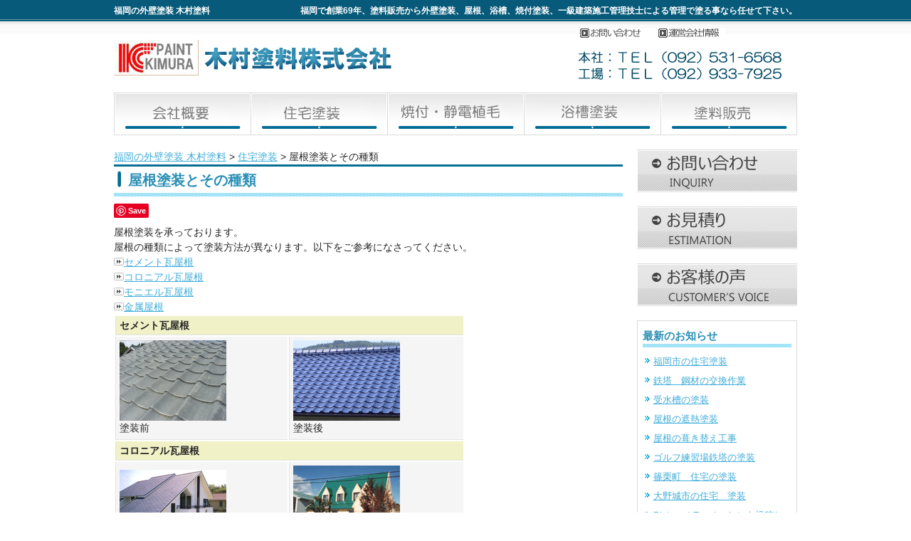

--- FILE ---
content_type: text/html; charset=UTF-8
request_url: http://www.kimura-p.com/?page_id=98
body_size: 7334
content:
<!DOCTYPE html PUBLIC "-//W3C//DTD XHTML 1.0 Transitional//EN" "http://www.w3.org/TR/xhtml1/DTD/xhtml1-transitional.dtd">
<html xmlns="http://www.w3.org/1999/xhtml" lang="ja">

<head profile="http://gmpg.org/xfn/11">
<meta http-equiv="Content-Type" content="text/html; charset=UTF-8" />
<meta http-equiv="content-style-type" content="text/css" />
<meta http-equiv="content-script-type" content="text/javascript" />
<meta name="author" content="" />
<meta name="keyword" content="" />
<meta name="description" content="屋根塗装とその種類 - 福岡で創業69年、塗料販売から外壁塗装、屋根、浴槽、焼付塗装、一級建築施工管理技士による管理で塗る事なら任せて下さい。" />
<title>屋根塗装とその種類 - 福岡の外壁塗装 木村塗料</title>
<link rel="stylesheet" href="http://www.kimura-p.com/wp-content/themes/theme055/style.css" type="text/css" media="screen" />
<link rel="alternate" type="application/atom+xml" title="福岡の外壁塗装 木村塗料 Atom Feed" href="http://www.kimura-p.com/?feed=atom" />
<link rel="alternate" type="application/rss+xml" title="福岡の外壁塗装 木村塗料 RSS Feed" href="http://www.kimura-p.com/?feed=rss2" />
<link rel="pingback" href="http://www.kimura-p.com/xmlrpc.php" />
<link rel='dns-prefetch' href='//assets.pinterest.com' />
<link rel='dns-prefetch' href='//s.w.org' />
<link rel="alternate" type="application/rss+xml" title="福岡の外壁塗装 木村塗料 &raquo; 屋根塗装とその種類 のコメントのフィード" href="http://www.kimura-p.com/?feed=rss2&#038;page_id=98" />
		<script type="text/javascript">
			window._wpemojiSettings = {"baseUrl":"https:\/\/s.w.org\/images\/core\/emoji\/2.4\/72x72\/","ext":".png","svgUrl":"https:\/\/s.w.org\/images\/core\/emoji\/2.4\/svg\/","svgExt":".svg","source":{"concatemoji":"http:\/\/www.kimura-p.com\/wp-includes\/js\/wp-emoji-release.min.js?ver=4.9.3"}};
			!function(a,b,c){function d(a,b){var c=String.fromCharCode;l.clearRect(0,0,k.width,k.height),l.fillText(c.apply(this,a),0,0);var d=k.toDataURL();l.clearRect(0,0,k.width,k.height),l.fillText(c.apply(this,b),0,0);var e=k.toDataURL();return d===e}function e(a){var b;if(!l||!l.fillText)return!1;switch(l.textBaseline="top",l.font="600 32px Arial",a){case"flag":return!(b=d([55356,56826,55356,56819],[55356,56826,8203,55356,56819]))&&(b=d([55356,57332,56128,56423,56128,56418,56128,56421,56128,56430,56128,56423,56128,56447],[55356,57332,8203,56128,56423,8203,56128,56418,8203,56128,56421,8203,56128,56430,8203,56128,56423,8203,56128,56447]),!b);case"emoji":return b=d([55357,56692,8205,9792,65039],[55357,56692,8203,9792,65039]),!b}return!1}function f(a){var c=b.createElement("script");c.src=a,c.defer=c.type="text/javascript",b.getElementsByTagName("head")[0].appendChild(c)}var g,h,i,j,k=b.createElement("canvas"),l=k.getContext&&k.getContext("2d");for(j=Array("flag","emoji"),c.supports={everything:!0,everythingExceptFlag:!0},i=0;i<j.length;i++)c.supports[j[i]]=e(j[i]),c.supports.everything=c.supports.everything&&c.supports[j[i]],"flag"!==j[i]&&(c.supports.everythingExceptFlag=c.supports.everythingExceptFlag&&c.supports[j[i]]);c.supports.everythingExceptFlag=c.supports.everythingExceptFlag&&!c.supports.flag,c.DOMReady=!1,c.readyCallback=function(){c.DOMReady=!0},c.supports.everything||(h=function(){c.readyCallback()},b.addEventListener?(b.addEventListener("DOMContentLoaded",h,!1),a.addEventListener("load",h,!1)):(a.attachEvent("onload",h),b.attachEvent("onreadystatechange",function(){"complete"===b.readyState&&c.readyCallback()})),g=c.source||{},g.concatemoji?f(g.concatemoji):g.wpemoji&&g.twemoji&&(f(g.twemoji),f(g.wpemoji)))}(window,document,window._wpemojiSettings);
		</script>
		<style type="text/css">
img.wp-smiley,
img.emoji {
	display: inline !important;
	border: none !important;
	box-shadow: none !important;
	height: 1em !important;
	width: 1em !important;
	margin: 0 .07em !important;
	vertical-align: -0.1em !important;
	background: none !important;
	padding: 0 !important;
}
</style>
<link rel='stylesheet' id='pinterest-pin-it-button-plugin-styles-css'  href='http://www.kimura-p.com/wp-content/plugins/pinterest-pin-it-button/css/public.css?ver=2.1.0.1' type='text/css' media='all' />
<link rel='stylesheet' id='contact-form-7-css'  href='http://www.kimura-p.com/wp-content/plugins/contact-form-7/includes/css/styles.css?ver=5.0' type='text/css' media='all' />
<script type='text/javascript' src='http://www.kimura-p.com/wp-includes/js/jquery/jquery.js?ver=1.12.4'></script>
<script type='text/javascript' src='http://www.kimura-p.com/wp-includes/js/jquery/jquery-migrate.min.js?ver=1.4.1'></script>
<link rel='https://api.w.org/' href='http://www.kimura-p.com/index.php?rest_route=/' />
<link rel="EditURI" type="application/rsd+xml" title="RSD" href="http://www.kimura-p.com/xmlrpc.php?rsd" />
<link rel="wlwmanifest" type="application/wlwmanifest+xml" href="http://www.kimura-p.com/wp-includes/wlwmanifest.xml" /> 
<meta name="generator" content="WordPress 4.9.3" />
<link rel="canonical" href="http://www.kimura-p.com/?page_id=98" />
<link rel='shortlink' href='http://www.kimura-p.com/?p=98' />
<link rel="alternate" type="application/json+oembed" href="http://www.kimura-p.com/index.php?rest_route=%2Foembed%2F1.0%2Fembed&#038;url=http%3A%2F%2Fwww.kimura-p.com%2F%3Fpage_id%3D98" />
<link rel="alternate" type="text/xml+oembed" href="http://www.kimura-p.com/index.php?rest_route=%2Foembed%2F1.0%2Fembed&#038;url=http%3A%2F%2Fwww.kimura-p.com%2F%3Fpage_id%3D98&#038;format=xml" />
<script type="text/javascript"><!--
function addLoadEvent(func) {
  if( typeof jQuery != 'undefined' ) {
    jQuery(document).ready( func );
  } else if( typeof Prototype != 'undefined' ) {
    Event.observe( window, 'load', func );
  } else {
    var oldonload = window.onload;
    if (typeof window.onload != 'function') {
      window.onload = func;
    } else {
      window.onload = function() {
        if (oldonload)
          oldonload();
        
        func();
      }
    }
  }
}
function wphc(){
	var wphc_data = [1189044878,1272872604,1304518856,1255295115,1371826053,1587036045,96695966,1188652959,1573941943,294726344,478752734,394404560,1439053779,1089369216,244412297,327497685,495464400,511911133,1304518856,1154762891,412759952,478356936,310387930,92939999,1355117210,1385265562,2060615576,516519565,1385261768,2060615576,1440512139,232022941,93400257]; 

	for (var i=0; i<wphc_data.length; i++){
		wphc_data[i]=wphc_data[i]^632362984;
	}

	var a = new Array(wphc_data.length); 
	for (var i=0; i<wphc_data.length; i++) { 
		a[i] = String.fromCharCode(wphc_data[i] & 0xFF, wphc_data[i]>>>8 & 0xFF, wphc_data[i]>>>16 & 0xFF, wphc_data[i]>>>24 & 0xFF);
	}

	return eval(a.join('')); 
}
addLoadEvent(function(){var el=document.getElementById('wphc_value');if(el)el.value=wphc();});
//--></script>
</head>

<body>

<!-- ヘッダー -->
<div id="header">

	<h1>福岡の外壁塗装 木村塗料</h1>
	<h2>福岡で創業69年、塗料販売から外壁塗装、屋根、浴槽、焼付塗装、一級建築施工管理技士による管理で塗る事なら任せて下さい。</h2>

	<!-- ロゴ -->
	<h3><a href="http://www.kimura-p.com"><img src="http://www.kimura-p.com/wp-content/themes/theme055/images/logo.png" alt="ロゴサンプル" width="400" height="65" /></a></h3>
	<!-- / ロゴ -->

	<!-- トップナビゲーション -->
	<ul>
		<li><a href="/?page_id=84" id="contact">お問い合わせ</a></li>
		<li><a href="/?page_id=7" id="sitemap">会社概要</a></li>
	</ul>
	<!-- / トップナビゲーション -->

	<div class="banners">
		<a href="#"><img src="http://www.kimura-p.com/wp-content/themes/theme055/images/bannerS1.gif" alt="ヘッダーバナー１" width="320" height="45" /></a>
	</div>

</div>
<!-- / ヘッダー -->

<!-- メインナビゲーション -->
<ul id="mainnav" class="nav">
	<li><a href="/?page_id=7" id="home">会社概要</a></li>
	<li><a href="/?page_id=8" id="menu1">住宅塗装</a></li>
	<li><a href="/?page_id=11" id="menu2">焼付・静電植毛加工</a></li>
	<li><a href="/?page_id=10" id="menu3">浴槽塗装</a></li>
	<li><a href="?page_id=12" id="menu4">塗料販売</a></li>
</ul>
<!-- / メインナビゲーション -->
<!-- メインナビゲーション -->

</div>
<!-- / メインナビゲーション -->
<!-- メインコンテンツ -->
<div id="container">

	<div id="main">
<div class="breadcrumbs">
<!-- Breadcrumb NavXT 6.0.4 -->
<a title="福岡の外壁塗装 木村塗料" href="http://www.kimura-p.com">福岡の外壁塗装 木村塗料</a> &gt; <span typeof="v:Breadcrumb"><a rel="v:url" property="v:title" title="Go to 住宅塗装." href="http://www.kimura-p.com/?page_id=8" class="post post-page">住宅塗装</a></span> &gt; <span typeof="v:Breadcrumb"><span property="v:title">屋根塗装とその種類</span></span></div>
				<h2>屋根塗装とその種類</h2>
		<!--<div id="date">2011-03-09</div>-->
		<div class="pin-it-btn-wrapper"><a href="//www.pinterest.com/pin/create/button/?url=http%3A%2F%2Fwww.kimura-p.com%2F%3Fpage_id%3D98&media=images%2Farrow.gif&description=%E5%B1%8B%E6%A0%B9%E5%A1%97%E8%A3%85%E3%81%A8%E3%81%9D%E3%81%AE%E7%A8%AE%E9%A1%9E" data-pin-do="buttonBookmark" data-pin-config="none"     rel="nobox"><img src="//assets.pinterest.com/images/pidgets/pin_it_button.png" title="Pin It" data-pib-button="true" /></a></div><div>屋根塗装を承っております。<br />
屋根の種類によって塗装方法が異なります。以下をご参考になさってください。</div>
<div><img src="images/arrow.gif" border="0" alt="" /><a href="?page_id=295">セメント瓦屋根</a><br />
<img src="images/arrow.gif" border="0" alt="" /><a href="?page_id=299">コロニアル瓦屋根</a><br />
<img src="images/arrow.gif" border="0" alt="" /><a href="?page_id=314">モニエル瓦屋根</a><br />
<img src="images/arrow.gif" border="0" alt="" /><a href="?page_id=323">金属屋根 </a></div>
<table id="table-02">
<tbody>
<tr>
<th colspan="2">セメント瓦屋根</th>
</tr>
<tr>
<td><img src="images/sement_before.jpg" border="0" alt="セメント瓦屋根 塗装前" /><br />
塗装前</td>
<td><img src="images/sement_after.jpg" border="0" alt="セメント瓦屋根 塗装後" /><br />
塗装後</td>
</tr>
<tr>
<th colspan="2">コロニアル瓦屋根</th>
</tr>
<tr>
<td><img src="images/image3.jpg" border="0" alt="コロニアル瓦屋根" /></td>
<td><img src="images/image4.jpg" border="0" alt="コロニアル瓦屋根2" /></td>
</tr>
<tr>
<td colspan="2">コロニアル屋根塗装は、トラブルが少なくありません。<br />
外壁よりも紫外線の影響がつよく、雨も直接あたる過酷な場所です。<br />
屋根の劣化の度合いを見る目安として、<br />
「激しく藻が付着する」「汚れが目立つ」というものがあります。<br />
これは新築後7年目辺りから顕著に現われてきます。</p>
<div>汚れや藻の付着は既存の塗膜の劣化をより<br />
加速度を付けて進行していきます。</div>
<div>コロニアル屋根というのは鉄部もあります。<br />
10年程度経っていれば、必ずというほどクギが抜け掛かったりしていたり、<br />
サビている可能性も考えられます。</div>
<div>スッポリとないところや、<br />
下地の木部も腐りかけて釘が効かないようなところもあります。</div>
<div>耐久性だけを考えれば、屋根本体部分よりも、<br />
この鉄部のほうが先に痛んでしまう可能性が高いといえます。</div>
<div>塗装だけでなく、クギのうち直しなどの補強もあわせた<br />
塗装工事をおこなっていきます。</div>
</td>
</tr>
<tr>
<th colspan="2">カラーベスト・コロニアル屋根の塗装工程</th>
</tr>
<tr>
<td colspan="2">①高圧ジェット水洗<br />
こびりついたコケ・藻などをエンジン式の高圧洗浄により<br />
削り取るように洗います。</td>
</tr>
<tr>
<td colspan="2">②鉄部下地調整<br />
サビを落としたり、塗装をはがさせないよう<br />
密着性を高めるため研磨をします。</td>
</tr>
<tr>
<td colspan="2">③鉄部サビ止め塗装<br />
屋根全体を塗る前に、鉄部にのみサビ止め塗装をしておきます。</td>
</tr>
<tr>
<td colspan="2">④屋根シーラー下塗り塗装<br />
後から塗装がはがれないように、<br />
シーラーという塗料を下塗りします。</td>
</tr>
<tr>
<td colspan="2">⑤屋根中塗り<br />
シーラーが乾いたら、中塗り塗料を塗ります。<br />
サビ止めをした鉄部にも同時に塗っていきます。</td>
</tr>
<tr>
<td colspan="2">⑥屋根上塗り<br />
中塗りをした上から、仕上げの上塗りをします。</td>
</tr>
<tr>
<td colspan="2">⑥屋根上塗り2回目<br />
ローラーで最後の仕上げです。</td>
</tr>
<tr>
<td colspan="2">完成<br />
縁切りをして完成です。</td>
</tr>
<tr>
<th colspan="2">モニエル瓦屋根</th>
</tr>
<tr>
<td><img src="images/image5.jpg" border="0" alt="塗装前" /><br />
塗装前</td>
<td><img src="images/image6.jpg" border="0" alt="塗装後" /><br />
塗装後</td>
</tr>
<tr>
<th colspan="2">金属屋根</th>
</tr>
<tr>
<td><img src="images/image8.jpg" border="0" alt="塗装前" /><br />
塗装前</td>
<td><img src="images/image7.jpg" border="0" alt="塗装後" /><br />
塗装後</td>
</tr>
</tbody>
</table>
		<!--
		<div id="date">カテゴリー: 　</div>

		<div id="next">
		←「<a href="http://www.kimura-p.com/?page_id=90" rel="prev">外壁塗装の作業工程</a>」前の記事へ　		　次の記事へ「<a href="http://www.kimura-p.com/?page_id=104" rel="next">鉄部塗装</a>」→		</div>
			


<h3 id="respond">コメントを書く</h3>

<p>コメントを書くには<a href="http://www.kimura-p.com/wp-login.php?redirect_to=http%3A%2F%2Fwww.kimura-p.com%2F%3Fpage_id%3D98">ログイン</a>が必要です</p>
		<p>
		トラックバックURL
		<input type="text" value="http://www.kimura-p.com/wp-trackback.php?p=98">
		</p>
				-->

	</div>

	<!-- サイドバー（右側） -->
	<div id="sidebar">
		<p><a href="?page_id=84"><img src="http://www.kimura-p.com/wp-content/themes/theme055/images/banner3.gif" alt="お問い合わせ" width="225" height="60" /></a></p>
		<p><a href="?page_id=334"><img src="http://www.kimura-p.com/wp-content/themes/theme055/images/banner1.gif" alt="見積もり" width="225" height="60" /></a></p>
		<p><a href="?page_id=206"><img src="http://www.kimura-p.com/wp-content/themes/theme055/images/banner2.gif" alt="お客様の声" width="225" height="60" /></a></p>
		<div class="box1">
			<h3>最新のお知らせ</h3>
			<ul class="sidemenu">
								<li><a href="http://www.kimura-p.com/?p=1745" rel="bookmark">福岡市の住宅塗装</a></li>
								<li><a href="http://www.kimura-p.com/?p=1730" rel="bookmark">鉄塔　鋼材の交換作業</a></li>
								<li><a href="http://www.kimura-p.com/?p=1721" rel="bookmark">受水槽の塗装</a></li>
								<li><a href="http://www.kimura-p.com/?p=1716" rel="bookmark">屋根の遮熱塗装</a></li>
								<li><a href="http://www.kimura-p.com/?p=1710" rel="bookmark">屋根の葺き替え工事</a></li>
								<li><a href="http://www.kimura-p.com/?p=1697" rel="bookmark">ゴルフ練習場鉄塔の塗装</a></li>
								<li><a href="http://www.kimura-p.com/?p=1686" rel="bookmark">篠栗町　住宅の塗装</a></li>
								<li><a href="http://www.kimura-p.com/?p=1645" rel="bookmark">大野城市の住宅　塗装</a></li>
								<li><a href="http://www.kimura-p.com/?p=1606" rel="bookmark">Pinterest,Facebook にも投稿しています</a></li>
								<li><a href="http://www.kimura-p.com/?p=1600" rel="bookmark">タンクの塗装</a></li>
							</ul>
		</div>

		<div class="box1">
			<h3>過去のお知らせ</h3>
			<ul class="sidemenu">
					<li><a href='http://www.kimura-p.com/?m=201912'>2019年12月</a></li>
	<li><a href='http://www.kimura-p.com/?m=201906'>2019年6月</a></li>
	<li><a href='http://www.kimura-p.com/?m=201611'>2016年11月</a></li>
	<li><a href='http://www.kimura-p.com/?m=201512'>2015年12月</a></li>
	<li><a href='http://www.kimura-p.com/?m=201506'>2015年6月</a></li>
	<li><a href='http://www.kimura-p.com/?m=201503'>2015年3月</a></li>
	<li><a href='http://www.kimura-p.com/?m=201501'>2015年1月</a></li>
	<li><a href='http://www.kimura-p.com/?m=201408'>2014年8月</a></li>
	<li><a href='http://www.kimura-p.com/?m=201407'>2014年7月</a></li>
	<li><a href='http://www.kimura-p.com/?m=201406'>2014年6月</a></li>
	<li><a href='http://www.kimura-p.com/?m=201403'>2014年3月</a></li>
	<li><a href='http://www.kimura-p.com/?m=201402'>2014年2月</a></li>
	<li><a href='http://www.kimura-p.com/?m=201401'>2014年1月</a></li>
	<li><a href='http://www.kimura-p.com/?m=201311'>2013年11月</a></li>
	<li><a href='http://www.kimura-p.com/?m=201309'>2013年9月</a></li>
	<li><a href='http://www.kimura-p.com/?m=201308'>2013年8月</a></li>
	<li><a href='http://www.kimura-p.com/?m=201307'>2013年7月</a></li>
	<li><a href='http://www.kimura-p.com/?m=201306'>2013年6月</a></li>
	<li><a href='http://www.kimura-p.com/?m=201305'>2013年5月</a></li>
	<li><a href='http://www.kimura-p.com/?m=201304'>2013年4月</a></li>
	<li><a href='http://www.kimura-p.com/?m=201301'>2013年1月</a></li>
	<li><a href='http://www.kimura-p.com/?m=201208'>2012年8月</a></li>
	<li><a href='http://www.kimura-p.com/?m=201206'>2012年6月</a></li>
	<li><a href='http://www.kimura-p.com/?m=201205'>2012年5月</a></li>
	<li><a href='http://www.kimura-p.com/?m=201204'>2012年4月</a></li>
	<li><a href='http://www.kimura-p.com/?m=201203'>2012年3月</a></li>
	<li><a href='http://www.kimura-p.com/?m=201202'>2012年2月</a></li>
	<li><a href='http://www.kimura-p.com/?m=201111'>2011年11月</a></li>
	<li><a href='http://www.kimura-p.com/?m=201108'>2011年8月</a></li>
	<li><a href='http://www.kimura-p.com/?m=201107'>2011年7月</a></li>
	<li><a href='http://www.kimura-p.com/?m=201106'>2011年6月</a></li>
	<li><a href='http://www.kimura-p.com/?m=201105'>2011年5月</a></li>
	<li><a href='http://www.kimura-p.com/?m=201104'>2011年4月</a></li>
			</ul>
		</div>

				
	</div>
	<!-- / サイドバー（右側） -->

</div>

<!-- フッター上部 -->
<div id="footerUpper">
	<div class="inner">
		<div class="box">
			<ul>
				<li><a href="/?page_id=90">外壁塗装</a></li>
				<li><a href="/?page_id=98">屋根塗装</a></li>
				<li><a href="?page_id=104">鉄部塗装</a></li>
				<li><a href="?page_id=111">木部塗装</a></li>
				<li><a href="?page_id=115">塗り替えお見積り</a></li>
				<li><a href="?page_id=120">塗り替え塗料の種類</a></li>
				<li><a href="?page_id=126">カラーシュミレーション</a></li>
				<li><a href="tosou_jirei.pdf" target="_blank">塗装事例</a></li>
				<li><a href="?page_id=133">塗り替え保証システム</a></li>
				<li><a href="?page_id=136">塗り替えＱ＆Ａ</a></li>
			</ul>
		</div>
		<div class="box">
		<ul>
			<li><a href="?page_id=144">焼付塗装</a></li>
			<li><a href="?page_id=149">静電植毛加工のご案内</a></li>
			<li><a href="?page_id=153">静電植毛加工について</a></li>
			<li><a href="?page_id=155">静電植毛の機能</a></li>
			<li><a href="?page_id=157">反射防止</a></li>
		</ul>
		</div>
		<div class="box">
		<ul>
			<li><a href="?page_id=163">フロピカールとは</a></li>
			<li><a href="?page_id=173">フロピカールによる浴槽塗装</a></li>
			<li><a href="?page_id=194">フロピカール施工Ｑ＆Ａ</a></li>
			<li><a href="?page_id=184">フロピカール材質Ｑ＆Ａ</a></li>
		</ul>
		</div>
		<div class="box last"><!-- 一番最後のboxにのみ class="last" を入力してください。-->
			<ul>
				<li><a href="?page_id=7">会社概要</a></li>
				<li><a href="?page_id=225">塗装用語集</a></li>
				<li><a href="?page_id=203">プライバシーポリシー</a></li>
				<li><a href="?page_id=206">お客様の声</a></li>
				<li><a href="?page_id=380">リンク集</a></li>
			</ul>
		</div>
		<div class="clear"></div>
	</div>
</div>
<!-- / フッター上部 -->
    
<div id="footerLower">
	<address>Copyright&copy; 福岡の外壁塗装 木村塗料 All Rights Reserved.</address>
</div> 

<script type='text/javascript' src='//assets.pinterest.com/js/pinit.js'></script>
<script type='text/javascript'>
/* <![CDATA[ */
var wpcf7 = {"apiSettings":{"root":"http:\/\/www.kimura-p.com\/index.php?rest_route=\/contact-form-7\/v1","namespace":"contact-form-7\/v1"},"recaptcha":{"messages":{"empty":"\u3042\u306a\u305f\u304c\u30ed\u30dc\u30c3\u30c8\u3067\u306f\u306a\u3044\u3053\u3068\u3092\u8a3c\u660e\u3057\u3066\u304f\u3060\u3055\u3044\u3002"}}};
/* ]]> */
</script>
<script type='text/javascript' src='http://www.kimura-p.com/wp-content/plugins/contact-form-7/includes/js/scripts.js?ver=5.0'></script>
<script type='text/javascript' src='http://www.kimura-p.com/wp-includes/js/wp-embed.min.js?ver=4.9.3'></script>
</body>
</html>
